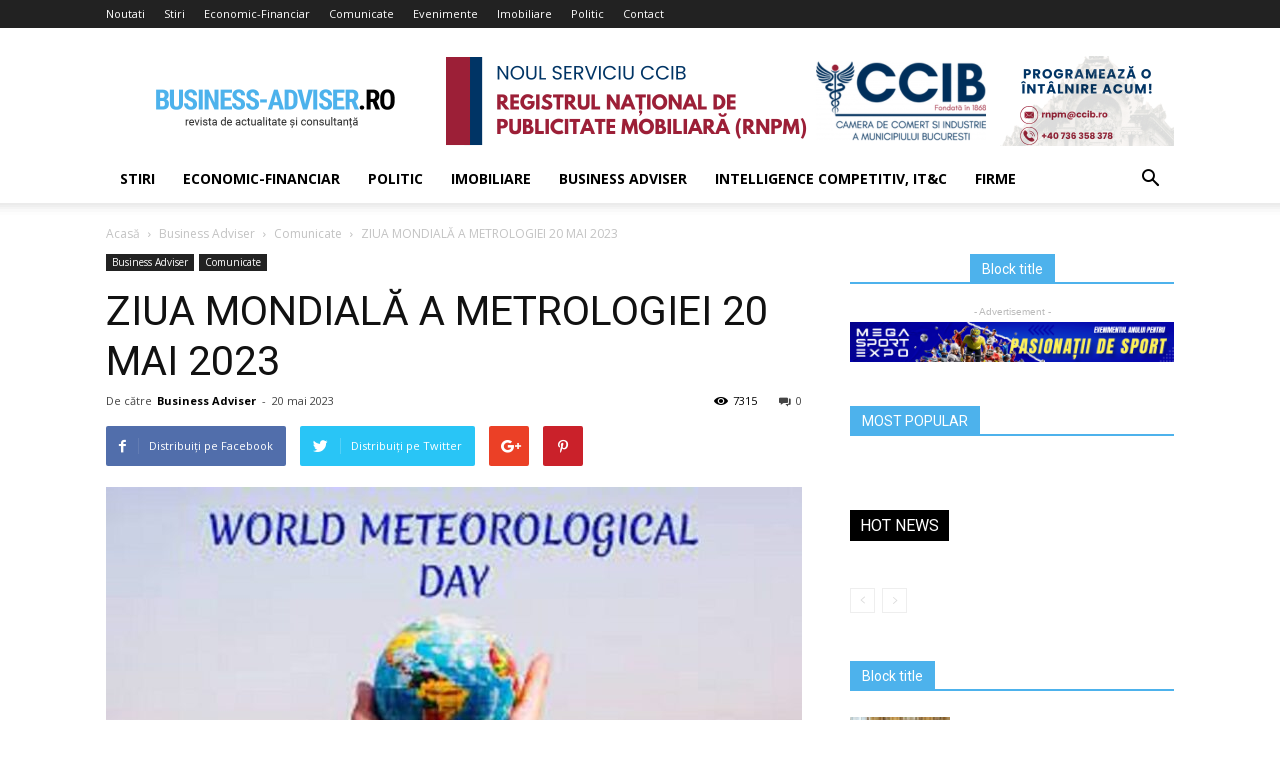

--- FILE ---
content_type: text/html; charset=UTF-8
request_url: https://www.business-adviser.ro/ziua-mondiala-a-metrologiei-20-mai-2023/
body_size: 15616
content:
<!doctype html >
<!--[if IE 8]>    <html class="ie8" lang="en"> <![endif]-->
<!--[if IE 9]>    <html class="ie9" lang="en"> <![endif]-->
<!--[if gt IE 8]><!--> <html lang="ro-RO"> <!--<![endif]-->
<head>
    <title>ZIUA MONDIALĂ A METROLOGIEI  20 MAI 2023 | Business-Adviser.ro</title>
    <meta charset="UTF-8" />
    <meta name="viewport" content="width=device-width, initial-scale=1.0">
    <link rel="pingback" href="https://www.business-adviser.ro/xmlrpc.php" />
    <meta property="og:image" content="https://www.business-adviser.ro/wp-content/uploads/2023/05/zm1.jpg" /><link rel='dns-prefetch' href='//fonts.googleapis.com' />
<link rel='dns-prefetch' href='//s.w.org' />
<link rel="alternate" type="application/rss+xml" title="Business-Adviser.ro &raquo; Flux" href="https://www.business-adviser.ro/feed/" />
<link rel="alternate" type="application/rss+xml" title="Business-Adviser.ro &raquo; Flux comentarii" href="https://www.business-adviser.ro/comments/feed/" />
<link rel="alternate" type="application/rss+xml" title="Flux comentarii Business-Adviser.ro &raquo; ZIUA MONDIALĂ A METROLOGIEI  20 MAI 2023" href="https://www.business-adviser.ro/ziua-mondiala-a-metrologiei-20-mai-2023/feed/" />
		<script type="text/javascript">
			window._wpemojiSettings = {"baseUrl":"https:\/\/s.w.org\/images\/core\/emoji\/11\/72x72\/","ext":".png","svgUrl":"https:\/\/s.w.org\/images\/core\/emoji\/11\/svg\/","svgExt":".svg","source":{"concatemoji":"https:\/\/www.business-adviser.ro\/wp-includes\/js\/wp-emoji-release.min.js?ver=4.9.19"}};
			!function(e,a,t){var n,r,o,i=a.createElement("canvas"),p=i.getContext&&i.getContext("2d");function s(e,t){var a=String.fromCharCode;p.clearRect(0,0,i.width,i.height),p.fillText(a.apply(this,e),0,0);e=i.toDataURL();return p.clearRect(0,0,i.width,i.height),p.fillText(a.apply(this,t),0,0),e===i.toDataURL()}function c(e){var t=a.createElement("script");t.src=e,t.defer=t.type="text/javascript",a.getElementsByTagName("head")[0].appendChild(t)}for(o=Array("flag","emoji"),t.supports={everything:!0,everythingExceptFlag:!0},r=0;r<o.length;r++)t.supports[o[r]]=function(e){if(!p||!p.fillText)return!1;switch(p.textBaseline="top",p.font="600 32px Arial",e){case"flag":return s([55356,56826,55356,56819],[55356,56826,8203,55356,56819])?!1:!s([55356,57332,56128,56423,56128,56418,56128,56421,56128,56430,56128,56423,56128,56447],[55356,57332,8203,56128,56423,8203,56128,56418,8203,56128,56421,8203,56128,56430,8203,56128,56423,8203,56128,56447]);case"emoji":return!s([55358,56760,9792,65039],[55358,56760,8203,9792,65039])}return!1}(o[r]),t.supports.everything=t.supports.everything&&t.supports[o[r]],"flag"!==o[r]&&(t.supports.everythingExceptFlag=t.supports.everythingExceptFlag&&t.supports[o[r]]);t.supports.everythingExceptFlag=t.supports.everythingExceptFlag&&!t.supports.flag,t.DOMReady=!1,t.readyCallback=function(){t.DOMReady=!0},t.supports.everything||(n=function(){t.readyCallback()},a.addEventListener?(a.addEventListener("DOMContentLoaded",n,!1),e.addEventListener("load",n,!1)):(e.attachEvent("onload",n),a.attachEvent("onreadystatechange",function(){"complete"===a.readyState&&t.readyCallback()})),(n=t.source||{}).concatemoji?c(n.concatemoji):n.wpemoji&&n.twemoji&&(c(n.twemoji),c(n.wpemoji)))}(window,document,window._wpemojiSettings);
		</script>
		<style type="text/css">
img.wp-smiley,
img.emoji {
	display: inline !important;
	border: none !important;
	box-shadow: none !important;
	height: 1em !important;
	width: 1em !important;
	margin: 0 .07em !important;
	vertical-align: -0.1em !important;
	background: none !important;
	padding: 0 !important;
}
</style>
<link rel='stylesheet' id='contact-form-7-css'  href='https://www.business-adviser.ro/wp-content/plugins/contact-form-7/includes/css/styles.css?ver=5.0.2' type='text/css' media='all' />
<link rel='stylesheet' id='gdpr-css'  href='https://www.business-adviser.ro/wp-content/plugins/gdpr/assets/css/gdpr-public.css?ver=2.1.0' type='text/css' media='all' />
<link rel='stylesheet' id='rs-plugin-settings-css'  href='https://www.business-adviser.ro/wp-content/plugins/revslider/public/assets/css/settings.css?ver=5.2.5.1' type='text/css' media='all' />
<style id='rs-plugin-settings-inline-css' type='text/css'>
#rs-demo-id {}
</style>
<link rel='stylesheet' id='google-fonts-style-css'  href='https://fonts.googleapis.com/css?family=Open+Sans%3A300italic%2C400%2C400italic%2C600%2C600italic%2C700%7CRoboto%3A300%2C400%2C400italic%2C500%2C500italic%2C700%2C900&#038;ver=8.1.1' type='text/css' media='all' />
<link rel='stylesheet' id='js_composer_front-css'  href='https://www.business-adviser.ro/wp-content/plugins/js_composer/assets/css/js_composer.min.css?ver=5.1' type='text/css' media='all' />
<link rel='stylesheet' id='td-theme-css'  href='https://www.business-adviser.ro/wp-content/themes/Newspaper/style.css?ver=8.1.1' type='text/css' media='all' />
<script type='text/javascript' src='https://www.business-adviser.ro/wp-includes/js/jquery/jquery.js?ver=1.12.4'></script>
<script type='text/javascript' src='https://www.business-adviser.ro/wp-includes/js/jquery/jquery-migrate.min.js?ver=1.4.1'></script>
<script type='text/javascript'>
/* <![CDATA[ */
var GDPR = {"ajaxurl":"https:\/\/www.business-adviser.ro\/wp-admin\/admin-ajax.php","logouturl":"","i18n":{"aborting":"Anulez","logging_out":"You are being logged out.","continue":"Continu\u0103","cancel":"Anuleaz\u0103","ok":"OK","close_account":"\u00ce\u021bi \u00eenchizi contul?","close_account_warning":"Contul t\u0103u va fi \u00eenchis \u0219i toate datele vor fi \u0219terse definitiv \u0219i nu pot fi recuperate. Sigur?","are_you_sure":"Sigur?","policy_disagree":"Dac\u0103 nu e\u0219ti de acord, nu vei mai avea acces la situl nostru \u0219i vei fi dezautentificat."},"is_user_logged_in":"","refresh":"1"};
/* ]]> */
</script>
<script type='text/javascript' src='https://www.business-adviser.ro/wp-content/plugins/gdpr/assets/js/gdpr-public.js?ver=2.1.0'></script>
<script type='text/javascript' src='https://www.business-adviser.ro/wp-content/plugins/revslider/public/assets/js/jquery.themepunch.tools.min.js?ver=5.2.5.1'></script>
<script type='text/javascript' src='https://www.business-adviser.ro/wp-content/plugins/revslider/public/assets/js/jquery.themepunch.revolution.min.js?ver=5.2.5.1'></script>
<link rel='https://api.w.org/' href='https://www.business-adviser.ro/wp-json/' />
<link rel="EditURI" type="application/rsd+xml" title="RSD" href="https://www.business-adviser.ro/xmlrpc.php?rsd" />
<link rel="wlwmanifest" type="application/wlwmanifest+xml" href="https://www.business-adviser.ro/wp-includes/wlwmanifest.xml" /> 
<link rel='prev' title='Bookfest Junior, agenda micilor cititori la Bookfest 2023' href='https://www.business-adviser.ro/bookfest-junior-agenda-micilor-cititori-la-bookfest-2023/' />
<link rel='next' title='OTP Leasing România lansează Platforma Autovehicule Rulate Verificate' href='https://www.business-adviser.ro/otp-leasing-romania-lanseaza-platforma-autovehicule-rulate-verificate/' />
<link rel="canonical" href="https://www.business-adviser.ro/ziua-mondiala-a-metrologiei-20-mai-2023/" />
<link rel='shortlink' href='https://www.business-adviser.ro/?p=83266' />
<link rel="alternate" type="application/json+oembed" href="https://www.business-adviser.ro/wp-json/oembed/1.0/embed?url=https%3A%2F%2Fwww.business-adviser.ro%2Fziua-mondiala-a-metrologiei-20-mai-2023%2F" />
<link rel="alternate" type="text/xml+oembed" href="https://www.business-adviser.ro/wp-json/oembed/1.0/embed?url=https%3A%2F%2Fwww.business-adviser.ro%2Fziua-mondiala-a-metrologiei-20-mai-2023%2F&#038;format=xml" />
<!--[if lt IE 9]><script src="https://html5shim.googlecode.com/svn/trunk/html5.js"></script><![endif]-->
    <meta name="generator" content="Powered by Visual Composer - drag and drop page builder for WordPress."/>
<!--[if lte IE 9]><link rel="stylesheet" type="text/css" href="https://www.business-adviser.ro/wp-content/plugins/js_composer/assets/css/vc_lte_ie9.min.css" media="screen"><![endif]--><meta name="generator" content="Powered by Slider Revolution 5.2.5.1 - responsive, Mobile-Friendly Slider Plugin for WordPress with comfortable drag and drop interface." />

<!-- JS generated by theme -->

<script>
    
    

	    var tdBlocksArray = []; //here we store all the items for the current page

	    //td_block class - each ajax block uses a object of this class for requests
	    function tdBlock() {
		    this.id = '';
		    this.block_type = 1; //block type id (1-234 etc)
		    this.atts = '';
		    this.td_column_number = '';
		    this.td_current_page = 1; //
		    this.post_count = 0; //from wp
		    this.found_posts = 0; //from wp
		    this.max_num_pages = 0; //from wp
		    this.td_filter_value = ''; //current live filter value
		    this.is_ajax_running = false;
		    this.td_user_action = ''; // load more or infinite loader (used by the animation)
		    this.header_color = '';
		    this.ajax_pagination_infinite_stop = ''; //show load more at page x
	    }


        // td_js_generator - mini detector
        (function(){
            var htmlTag = document.getElementsByTagName("html")[0];

            if ( navigator.userAgent.indexOf("MSIE 10.0") > -1 ) {
                htmlTag.className += ' ie10';
            }

            if ( !!navigator.userAgent.match(/Trident.*rv\:11\./) ) {
                htmlTag.className += ' ie11';
            }

            if ( /(iPad|iPhone|iPod)/g.test(navigator.userAgent) ) {
                htmlTag.className += ' td-md-is-ios';
            }

            var user_agent = navigator.userAgent.toLowerCase();
            if ( user_agent.indexOf("android") > -1 ) {
                htmlTag.className += ' td-md-is-android';
            }

            if ( -1 !== navigator.userAgent.indexOf('Mac OS X')  ) {
                htmlTag.className += ' td-md-is-os-x';
            }

            if ( /chrom(e|ium)/.test(navigator.userAgent.toLowerCase()) ) {
               htmlTag.className += ' td-md-is-chrome';
            }

            if ( -1 !== navigator.userAgent.indexOf('Firefox') ) {
                htmlTag.className += ' td-md-is-firefox';
            }

            if ( -1 !== navigator.userAgent.indexOf('Safari') && -1 === navigator.userAgent.indexOf('Chrome') ) {
                htmlTag.className += ' td-md-is-safari';
            }

            if( -1 !== navigator.userAgent.indexOf('IEMobile') ){
                htmlTag.className += ' td-md-is-iemobile';
            }

        })();




        var tdLocalCache = {};

        ( function () {
            "use strict";

            tdLocalCache = {
                data: {},
                remove: function (resource_id) {
                    delete tdLocalCache.data[resource_id];
                },
                exist: function (resource_id) {
                    return tdLocalCache.data.hasOwnProperty(resource_id) && tdLocalCache.data[resource_id] !== null;
                },
                get: function (resource_id) {
                    return tdLocalCache.data[resource_id];
                },
                set: function (resource_id, cachedData) {
                    tdLocalCache.remove(resource_id);
                    tdLocalCache.data[resource_id] = cachedData;
                }
            };
        })();

    
    
var td_viewport_interval_list=[{"limitBottom":767,"sidebarWidth":228},{"limitBottom":1018,"sidebarWidth":300},{"limitBottom":1140,"sidebarWidth":324}];
var td_animation_stack_effect="type0";
var tds_animation_stack=true;
var td_animation_stack_specific_selectors=".entry-thumb, img";
var td_animation_stack_general_selectors=".td-animation-stack img, .td-animation-stack .entry-thumb, .post img";
var td_ajax_url="https:\/\/www.business-adviser.ro\/wp-admin\/admin-ajax.php?td_theme_name=Newspaper&v=8.1.1";
var td_get_template_directory_uri="https:\/\/www.business-adviser.ro\/wp-content\/themes\/Newspaper";
var tds_snap_menu="";
var tds_logo_on_sticky="";
var tds_header_style="";
var td_please_wait="V\u0103 rug\u0103m a\u0219tepta\u021bi...";
var td_email_user_pass_incorrect="Nume de utilizator sau parola incorect\u0103!";
var td_email_user_incorrect="Email sau nume de utilizator incorect!";
var td_email_incorrect="Email incorect!";
var tds_more_articles_on_post_enable="";
var tds_more_articles_on_post_time_to_wait="";
var tds_more_articles_on_post_pages_distance_from_top=0;
var tds_theme_color_site_wide="#4db2ec";
var tds_smart_sidebar="";
var tdThemeName="Newspaper";
var td_magnific_popup_translation_tPrev="\u00cenainte (Tasta direc\u021bionare st\u00e2nga)";
var td_magnific_popup_translation_tNext="\u00cenapoi (Tasta direc\u021bionare dreapta)";
var td_magnific_popup_translation_tCounter="%curr% din %total%";
var td_magnific_popup_translation_ajax_tError="Con\u021binutul de la %url% nu poate fi \u00eenc\u0103rcat.";
var td_magnific_popup_translation_image_tError="Imaginea #%curr% nu poate fi \u00eenc\u0103rcat\u0103.";
var td_ad_background_click_link="";
var td_ad_background_click_target="";
</script>

<script type="application/ld+json">
                        {
                            "@context": "http://schema.org",
                            "@type": "BreadcrumbList",
                            "itemListElement": [{
                            "@type": "ListItem",
                            "position": 1,
                                "item": {
                                "@type": "WebSite",
                                "@id": "https://www.business-adviser.ro/",
                                "name": "Acasă"                                               
                            }
                        },{
                            "@type": "ListItem",
                            "position": 2,
                                "item": {
                                "@type": "WebPage",
                                "@id": "https://www.business-adviser.ro/category/articole-revista/",
                                "name": "Business Adviser"
                            }
                        },{
                            "@type": "ListItem",
                            "position": 3,
                                "item": {
                                "@type": "WebPage",
                                "@id": "https://www.business-adviser.ro/category/articole-revista/comunicate/",
                                "name": "Comunicate"                                
                            }
                        },{
                            "@type": "ListItem",
                            "position": 4,
                                "item": {
                                "@type": "WebPage",
                                "@id": "https://www.business-adviser.ro/ziua-mondiala-a-metrologiei-20-mai-2023/",
                                "name": "ZIUA MONDIALĂ A METROLOGIEI  20 MAI 2023"                                
                            }
                        }    ]
                        }
                       </script><noscript><style type="text/css"> .wpb_animate_when_almost_visible { opacity: 1; }</style></noscript></head>

<body class="post-template-default single single-post postid-83266 single-format-standard ziua-mondiala-a-metrologiei-20-mai-2023 global-block-template-1 wpb-js-composer js-comp-ver-5.1 vc_responsive td-animation-stack-type0 td-full-layout" itemscope="itemscope" itemtype="https://schema.org/WebPage">

        <div class="td-scroll-up"><i class="td-icon-menu-up"></i></div>
    
    <div class="td-menu-background"></div>
<div id="td-mobile-nav">
    <div class="td-mobile-container">
        <!-- mobile menu top section -->
        <div class="td-menu-socials-wrap">
            <!-- socials -->
            <div class="td-menu-socials">
                            </div>
            <!-- close button -->
            <div class="td-mobile-close">
                <a href="#"><i class="td-icon-close-mobile"></i></a>
            </div>
        </div>

        <!-- login section -->
        
        <!-- menu section -->
        <div class="td-mobile-content">
            <div class="menu-meniu-side-container"><ul id="menu-meniu-side" class="td-mobile-main-menu"><li id="menu-item-69485" class="menu-item menu-item-type-taxonomy menu-item-object-category menu-item-first menu-item-69485"><a href="https://www.business-adviser.ro/category/stiri/">Stiri</a></li>
<li id="menu-item-69486" class="menu-item menu-item-type-taxonomy menu-item-object-category menu-item-69486"><a href="https://www.business-adviser.ro/category/economic/">Economic-Financiar</a></li>
<li id="menu-item-69487" class="menu-item menu-item-type-taxonomy menu-item-object-category menu-item-69487"><a href="https://www.business-adviser.ro/category/politic/">Politic</a></li>
<li id="menu-item-69488" class="menu-item menu-item-type-taxonomy menu-item-object-category menu-item-69488"><a href="https://www.business-adviser.ro/category/imobiliare/">Imobiliare</a></li>
<li id="menu-item-69489" class="menu-item menu-item-type-taxonomy menu-item-object-category current-post-ancestor menu-item-69489"><a href="https://www.business-adviser.ro/category/articole-revista/">Business Adviser</a></li>
<li id="menu-item-69490" class="menu-item menu-item-type-taxonomy menu-item-object-category menu-item-69490"><a href="https://www.business-adviser.ro/category/economic/intelligence-competitiv/">Intelligence competitiv, IT&amp;C</a></li>
<li id="menu-item-69491" class="menu-item menu-item-type-taxonomy menu-item-object-category menu-item-69491"><a href="https://www.business-adviser.ro/category/economic/firme/">Firme</a></li>
</ul></div>        </div>
    </div>

    <!-- register/login section -->
    </div>    <div class="td-search-background"></div>
<div class="td-search-wrap-mob">
	<div class="td-drop-down-search" aria-labelledby="td-header-search-button">
		<form method="get" class="td-search-form" action="https://www.business-adviser.ro/">
			<!-- close button -->
			<div class="td-search-close">
				<a href="#"><i class="td-icon-close-mobile"></i></a>
			</div>
			<div role="search" class="td-search-input">
				<span>Căutați</span>
				<input id="td-header-search-mob" type="text" value="" name="s" autocomplete="off" />
			</div>
		</form>
		<div id="td-aj-search-mob"></div>
	</div>
</div>    
    
    <div id="td-outer-wrap" class="td-theme-wrap">
    
        <!--
Header style 1
-->
<div class="td-header-wrap td-header-style-1">

    <div class="td-header-top-menu-full td-container-wrap ">
        <div class="td-container td-header-row td-header-top-menu">
            
    <div class="top-bar-style-1">
        
<div class="td-header-sp-top-menu">


	<div class="menu-top-container"><ul id="menu-meniu" class="top-header-menu"><li id="menu-item-65237" class="menu-item menu-item-type-custom menu-item-object-custom menu-item-first td-menu-item td-normal-menu menu-item-65237"><a href="http://business-adviser.ro/">Noutati</a></li>
<li id="menu-item-65236" class="menu-item menu-item-type-taxonomy menu-item-object-category td-menu-item td-normal-menu menu-item-65236"><a href="https://www.business-adviser.ro/category/stiri/">Stiri</a></li>
<li id="menu-item-65238" class="menu-item menu-item-type-taxonomy menu-item-object-category td-menu-item td-normal-menu menu-item-65238"><a href="https://www.business-adviser.ro/category/economic/">Economic-Financiar</a></li>
<li id="menu-item-65577" class="menu-item menu-item-type-taxonomy menu-item-object-category current-post-ancestor current-menu-parent current-post-parent td-menu-item td-normal-menu menu-item-65577"><a href="https://www.business-adviser.ro/category/articole-revista/comunicate/">Comunicate</a></li>
<li id="menu-item-65578" class="menu-item menu-item-type-taxonomy menu-item-object-category td-menu-item td-normal-menu menu-item-65578"><a href="https://www.business-adviser.ro/category/articole-revista/evenimente/">Evenimente</a></li>
<li id="menu-item-65240" class="menu-item menu-item-type-taxonomy menu-item-object-category td-menu-item td-normal-menu menu-item-65240"><a href="https://www.business-adviser.ro/category/imobiliare/">Imobiliare</a></li>
<li id="menu-item-65239" class="menu-item menu-item-type-taxonomy menu-item-object-category td-menu-item td-normal-menu menu-item-65239"><a href="https://www.business-adviser.ro/category/politic/">Politic</a></li>
<li id="menu-item-65576" class="menu-item menu-item-type-post_type menu-item-object-page td-menu-item td-normal-menu menu-item-65576"><a href="https://www.business-adviser.ro/contact/">Contact</a></li>
</ul></div></div>
            </div>

<!-- LOGIN MODAL -->
        </div>
    </div>

    <div class="td-banner-wrap-full td-logo-wrap-full td-container-wrap ">
        <div class="td-container td-header-row td-header-header">
            <div class="td-header-sp-logo">
                        <a class="td-main-logo" href="https://www.business-adviser.ro/">
            <img class="td-retina-data" data-retina="https://www.business-adviser.ro/wp-content/uploads/2016/07/logo-header-retina.png" src="https://www.business-adviser.ro/wp-content/uploads/2016/07/logo-header-retina.png" alt=""/>
            <span class="td-visual-hidden">Business-Adviser.ro</span>
        </a>
                </div>
            <div class="td-header-sp-recs">
                <div class="td-header-rec-wrap">
    <div class="td-a-rec td-a-rec-id-header  td-rec-hide-on-tl td-rec-hide-on-tp td-rec-hide-on-p td_uid_1_697d560593e49_rand td_block_template_1"><div class="td-all-devices"><a target="_blank" href="https://ccib.ro/servicii/inscriere-registru-national-publicitate-mobiliara/"><img src="https://www.business-adviser.ro/wp-content/uploads/2026/01/728-px-x-90-px-–-Business-Point-Business-Adviser.png"/></a></div></div>
</div>            </div>
        </div>
    </div>

    <div class="td-header-menu-wrap-full td-container-wrap ">
        <div class="td-header-menu-wrap td-header-gradient">
            <div class="td-container td-header-row td-header-main-menu">
                <div id="td-header-menu" role="navigation">
    <div id="td-top-mobile-toggle"><a href="#"><i class="td-icon-font td-icon-mobile"></i></a></div>
    <div class="td-main-menu-logo td-logo-in-header">
                <a class="td-main-logo" href="https://www.business-adviser.ro/">
            <img class="td-retina-data" data-retina="https://www.business-adviser.ro/wp-content/uploads/2016/07/logo-header-retina.png" src="https://www.business-adviser.ro/wp-content/uploads/2016/07/logo-header-retina.png" alt=""/>
        </a>
        </div>
    <div class="menu-meniu-side-container"><ul id="menu-meniu-side-1" class="sf-menu"><li class="menu-item menu-item-type-taxonomy menu-item-object-category menu-item-first td-menu-item td-normal-menu menu-item-69485"><a href="https://www.business-adviser.ro/category/stiri/">Stiri</a></li>
<li class="menu-item menu-item-type-taxonomy menu-item-object-category td-menu-item td-normal-menu menu-item-69486"><a href="https://www.business-adviser.ro/category/economic/">Economic-Financiar</a></li>
<li class="menu-item menu-item-type-taxonomy menu-item-object-category td-menu-item td-normal-menu menu-item-69487"><a href="https://www.business-adviser.ro/category/politic/">Politic</a></li>
<li class="menu-item menu-item-type-taxonomy menu-item-object-category td-menu-item td-normal-menu menu-item-69488"><a href="https://www.business-adviser.ro/category/imobiliare/">Imobiliare</a></li>
<li class="menu-item menu-item-type-taxonomy menu-item-object-category current-post-ancestor td-menu-item td-normal-menu menu-item-69489"><a href="https://www.business-adviser.ro/category/articole-revista/">Business Adviser</a></li>
<li class="menu-item menu-item-type-taxonomy menu-item-object-category td-menu-item td-normal-menu menu-item-69490"><a href="https://www.business-adviser.ro/category/economic/intelligence-competitiv/">Intelligence competitiv, IT&amp;C</a></li>
<li class="menu-item menu-item-type-taxonomy menu-item-object-category td-menu-item td-normal-menu menu-item-69491"><a href="https://www.business-adviser.ro/category/economic/firme/">Firme</a></li>
</ul></div></div>


<div class="td-search-wrapper">
    <div id="td-top-search">
        <!-- Search -->
        <div class="header-search-wrap">
            <div class="dropdown header-search">
                <a id="td-header-search-button" href="#" role="button" class="dropdown-toggle " data-toggle="dropdown"><i class="td-icon-search"></i></a>
                <a id="td-header-search-button-mob" href="#" role="button" class="dropdown-toggle " data-toggle="dropdown"><i class="td-icon-search"></i></a>
            </div>
        </div>
    </div>
</div>

<div class="header-search-wrap">
	<div class="dropdown header-search">
		<div class="td-drop-down-search" aria-labelledby="td-header-search-button">
			<form method="get" class="td-search-form" action="https://www.business-adviser.ro/">
				<div role="search" class="td-head-form-search-wrap">
					<input id="td-header-search" type="text" value="" name="s" autocomplete="off" /><input class="wpb_button wpb_btn-inverse btn" type="submit" id="td-header-search-top" value="Căutați" />
				</div>
			</form>
			<div id="td-aj-search"></div>
		</div>
	</div>
</div>            </div>
        </div>
    </div>

</div><div class="td-main-content-wrap td-container-wrap">

    <div class="td-container td-post-template-default ">
        <div class="td-crumb-container"><div class="entry-crumbs"><span><a title="" class="entry-crumb" href="https://www.business-adviser.ro/">Acasă</a></span> <i class="td-icon-right td-bread-sep"></i> <span><a title="Vedeți toate articolele în Business Adviser" class="entry-crumb" href="https://www.business-adviser.ro/category/articole-revista/">Business Adviser</a></span> <i class="td-icon-right td-bread-sep"></i> <span><a title="Vedeți toate articolele în Comunicate" class="entry-crumb" href="https://www.business-adviser.ro/category/articole-revista/comunicate/">Comunicate</a></span> <i class="td-icon-right td-bread-sep td-bred-no-url-last"></i> <span class="td-bred-no-url-last">ZIUA MONDIALĂ A METROLOGIEI  20 MAI 2023</span></div></div>

        <div class="td-pb-row">
                                    <div class="td-pb-span8 td-main-content" role="main">
                            <div class="td-ss-main-content">
                                
    <article id="post-83266" class="post-83266 post type-post status-publish format-standard has-post-thumbnail hentry category-comunicate tag-ziua-mondiala-a-metrologiei-20-mai-2023" itemscope itemtype="https://schema.org/Article">
        <div class="td-post-header">

            <ul class="td-category"><li class="entry-category"><a  href="https://www.business-adviser.ro/category/articole-revista/">Business Adviser</a></li><li class="entry-category"><a  href="https://www.business-adviser.ro/category/articole-revista/comunicate/">Comunicate</a></li></ul>
            <header class="td-post-title">
                <h1 class="entry-title">ZIUA MONDIALĂ A METROLOGIEI  20 MAI 2023</h1>

                

                <div class="td-module-meta-info">
                    <div class="td-post-author-name"><div class="td-author-by">De către</div> <a href="https://www.business-adviser.ro/author/businessadviser/">Business Adviser</a><div class="td-author-line"> - </div> </div>                    <span class="td-post-date"><time class="entry-date updated td-module-date" datetime="2023-05-20T11:41:33+00:00" >20 mai 2023</time></span>                    <div class="td-post-comments"><a href="https://www.business-adviser.ro/ziua-mondiala-a-metrologiei-20-mai-2023/#respond"><i class="td-icon-comments"></i>0</a></div>                    <div class="td-post-views"><i class="td-icon-views"></i><span class="td-nr-views-83266">7315</span></div>                </div>

            </header>

        </div>

        <div class="td-post-sharing td-post-sharing-top ">
				<div class="td-default-sharing">
		            <a class="td-social-sharing-buttons td-social-facebook" href="https://www.facebook.com/sharer.php?u=https%3A%2F%2Fwww.business-adviser.ro%2Fziua-mondiala-a-metrologiei-20-mai-2023%2F" onclick="window.open(this.href, 'mywin','left=50,top=50,width=600,height=350,toolbar=0'); return false;"><i class="td-icon-facebook"></i><div class="td-social-but-text">Distribuiți pe Facebook</div></a>
		            <a class="td-social-sharing-buttons td-social-twitter" href="https://twitter.com/intent/tweet?text=ZIUA+MONDIAL%C4%82+A+METROLOGIEI++20+MAI+2023&url=https%3A%2F%2Fwww.business-adviser.ro%2Fziua-mondiala-a-metrologiei-20-mai-2023%2F&via=Business-Adviser.ro"  ><i class="td-icon-twitter"></i><div class="td-social-but-text">Distribuiți pe Twitter</div></a>
		            <a class="td-social-sharing-buttons td-social-google" href="https://plus.google.com/share?url=https://www.business-adviser.ro/ziua-mondiala-a-metrologiei-20-mai-2023/" onclick="window.open(this.href, 'mywin','left=50,top=50,width=600,height=350,toolbar=0'); return false;"><i class="td-icon-googleplus"></i></a>
		            <a class="td-social-sharing-buttons td-social-pinterest" href="https://pinterest.com/pin/create/button/?url=https://www.business-adviser.ro/ziua-mondiala-a-metrologiei-20-mai-2023/&amp;media=https://www.business-adviser.ro/wp-content/uploads/2023/05/zm1.jpg&description=ZIUA+MONDIAL%C4%82+A+METROLOGIEI++20+MAI+2023" onclick="window.open(this.href, 'mywin','left=50,top=50,width=600,height=350,toolbar=0'); return false;"><i class="td-icon-pinterest"></i></a>
		            <a class="td-social-sharing-buttons td-social-whatsapp" href="whatsapp://send?text=ZIUA+MONDIAL%C4%82+A+METROLOGIEI++20+MAI+2023%20-%20https%3A%2F%2Fwww.business-adviser.ro%2Fziua-mondiala-a-metrologiei-20-mai-2023%2F" ><i class="td-icon-whatsapp"></i></a>
	            </div></div>

        <div class="td-post-content">

        <div class="td-post-featured-image"><a href="https://www.business-adviser.ro/wp-content/uploads/2023/05/zm1.jpg" data-caption=""><img width="696" height="386" class="entry-thumb td-modal-image" src="https://www.business-adviser.ro/wp-content/uploads/2023/05/zm1-696x386.jpg" srcset="https://www.business-adviser.ro/wp-content/uploads/2023/05/zm1-696x385.jpg 696w, https://www.business-adviser.ro/wp-content/uploads/2023/05/zm1-300x166.jpg 300w, https://www.business-adviser.ro/wp-content/uploads/2023/05/zm1-768x426.jpg 768w, https://www.business-adviser.ro/wp-content/uploads/2023/05/zm1-757x420.jpg 757w, https://www.business-adviser.ro/wp-content/uploads/2023/05/zm1.jpg 903w" sizes="(max-width: 696px) 100vw, 696px" alt="" title="zm1"/></a></div>
        <p>&nbsp;</p>
<p>În fiecare an, la 20 Mai, în peste 80 de ţări este sărbătorită Ziua Mondială a Metrologiei.</p>
<p>Prin hotărârea Conferinţei Generale de Măsuri şi Greutăţi s-a stabilit data acestei sărbători ca o expresie a recunoaşterii importanţei semnării la 20 Mai 1875, Convenţiei Metrului, primul tratat diplomatic internaţional.</p>
<p>În acest an, tema aleasă de cele două organizaţii mondiale, BIPM şi OIML, este:</p>
<p><strong>Măsurările susţin sistemul alimentar global</strong></p>
<p>Importanţa măsurărilor la producerea şi distribuţia alimentelor este mai actuală ca oricând, în condiţiile în care la sfârşitul anului 2022, populaţia globală a ajuns la 8 miliarde.</p>
<p>&nbsp;</p>
<p>În România, există, totuşi, unele autorităţi şi organizaţii care:</p>
<ul>
<li>nu vor să aibă o colaborare instituţională cu Organismul Naţional de Acreditare (RENAR);</li>
<li>încalcă sau nu respectă unele prevederi ale Regulamentului 765/2018 al Parlamentului şi Consiliului Uniunii Europene.</li>
</ul>
<p>&nbsp;</p>
<p>Cu toate acestea, RENAR are un număr suficient de specialişti  în domeniul măsurărilor şi  asigură respectarea cerinţelor standardelor din Jurnalul Oficial al Uniunii Europene, directivelor, regulamentelor, inclusiv pentru măsurările care susţin sistemul alimentar.</p>
<p>Această sărbătoare îmi oferă prilejul de a Vă transmite cele mai bune urări tuturor celor care activaţi în sfera măsurărilor efectuate în evaluarea conformităţii,</p>
<p>&nbsp;</p>
<p><strong>La Mulţi Ani!</strong></p>
<p><strong> </strong></p>
<p><strong><em>Prof. univ. dr. ing. Dr. h. c</em></strong></p>
<p><strong>Fănel IACOBESCU</strong></p>
<p><strong> </strong></p>
<p><strong>Preşedinte al Societăţii Române de Măsurări &#8211; SRM</strong></p>
<p><strong>Membru al Consiliului General al Confederaţiei Internaţionale a Măsurărilor &#8211; IMEKO</strong></p>
<p><strong>Preşedinte al Organismului Naţional de Acreditare &#8211; RENAR</strong></p>
<p><strong>Preşedinte Cluster Internaţional AGROFOOD &#8211; CIAF</strong></p>
<p>&nbsp;</p>
        </div>


        <footer>
                        
            <div class="td-post-source-tags">
                                <ul class="td-tags td-post-small-box clearfix"><li><span>ETICHETE</span></li><li><a href="https://www.business-adviser.ro/tag/ziua-mondiala-a-metrologiei-20-mai-2023/">ZIUA MONDIALĂ A METROLOGIEI 20 MAI 2023</a></li></ul>            </div>

            <div class="td-post-sharing td-post-sharing-bottom td-with-like"><span class="td-post-share-title">DISTRIBUIȚI</span>
            <div class="td-default-sharing">
	            <a class="td-social-sharing-buttons td-social-facebook" href="https://www.facebook.com/sharer.php?u=https%3A%2F%2Fwww.business-adviser.ro%2Fziua-mondiala-a-metrologiei-20-mai-2023%2F" onclick="window.open(this.href, 'mywin','left=50,top=50,width=600,height=350,toolbar=0'); return false;"><i class="td-icon-facebook"></i><div class="td-social-but-text">Facebook</div></a>
	            <a class="td-social-sharing-buttons td-social-twitter" href="https://twitter.com/intent/tweet?text=ZIUA+MONDIAL%C4%82+A+METROLOGIEI++20+MAI+2023&url=https%3A%2F%2Fwww.business-adviser.ro%2Fziua-mondiala-a-metrologiei-20-mai-2023%2F&via=Business-Adviser.ro"><i class="td-icon-twitter"></i><div class="td-social-but-text">Twitter</div></a>
	            <a class="td-social-sharing-buttons td-social-google" href="https://plus.google.com/share?url=https://www.business-adviser.ro/ziua-mondiala-a-metrologiei-20-mai-2023/" onclick="window.open(this.href, 'mywin','left=50,top=50,width=600,height=350,toolbar=0'); return false;"><i class="td-icon-googleplus"></i></a>
	            <a class="td-social-sharing-buttons td-social-pinterest" href="https://pinterest.com/pin/create/button/?url=https://www.business-adviser.ro/ziua-mondiala-a-metrologiei-20-mai-2023/&amp;media=https://www.business-adviser.ro/wp-content/uploads/2023/05/zm1.jpg&description=ZIUA+MONDIAL%C4%82+A+METROLOGIEI++20+MAI+2023" onclick="window.open(this.href, 'mywin','left=50,top=50,width=600,height=350,toolbar=0'); return false;"><i class="td-icon-pinterest"></i></a>
	            <a class="td-social-sharing-buttons td-social-whatsapp" href="whatsapp://send?text=ZIUA+MONDIAL%C4%82+A+METROLOGIEI++20+MAI+2023%20-%20https%3A%2F%2Fwww.business-adviser.ro%2Fziua-mondiala-a-metrologiei-20-mai-2023%2F" ><i class="td-icon-whatsapp"></i></a>
            </div><div class="td-classic-sharing"><ul><li class="td-classic-facebook"><iframe frameBorder="0" src="https://www.facebook.com/plugins/like.php?href=https://www.business-adviser.ro/ziua-mondiala-a-metrologiei-20-mai-2023/&amp;layout=button_count&amp;show_faces=false&amp;width=105&amp;action=like&amp;colorscheme=light&amp;height=21" style="border:none; overflow:hidden; width:105px; height:21px; background-color:transparent;"></iframe></li><li class="td-classic-twitter"><a href="https://twitter.com/share" class="twitter-share-button" data-url="https://www.business-adviser.ro/ziua-mondiala-a-metrologiei-20-mai-2023/" data-text="ZIUA MONDIALĂ A METROLOGIEI  20 MAI 2023" data-via="" data-lang="en">tweet</a> <script>!function(d,s,id){var js,fjs=d.getElementsByTagName(s)[0];if(!d.getElementById(id)){js=d.createElement(s);js.id=id;js.src="//platform.twitter.com/widgets.js";fjs.parentNode.insertBefore(js,fjs);}}(document,"script","twitter-wjs");</script></li></ul></div></div>            <div class="td-block-row td-post-next-prev"><div class="td-block-span6 td-post-prev-post"><div class="td-post-next-prev-content"><span>Articolul precedent</span><a href="https://www.business-adviser.ro/bookfest-junior-agenda-micilor-cititori-la-bookfest-2023/">Bookfest Junior, agenda micilor cititori la Bookfest 2023</a></div></div><div class="td-next-prev-separator"></div><div class="td-block-span6 td-post-next-post"><div class="td-post-next-prev-content"><span>Articolul următor</span><a href="https://www.business-adviser.ro/otp-leasing-romania-lanseaza-platforma-autovehicule-rulate-verificate/">OTP Leasing România lansează Platforma Autovehicule Rulate Verificate</a></div></div></div>            <div class="author-box-wrap"><a href="https://www.business-adviser.ro/author/businessadviser/"><img alt='' src='https://secure.gravatar.com/avatar/b1a3731a1b91435081edfa7bd3fe5b5a?s=96&#038;d=mm&#038;r=g' srcset='https://secure.gravatar.com/avatar/b1a3731a1b91435081edfa7bd3fe5b5a?s=192&#038;d=mm&#038;r=g 2x' class='avatar avatar-96 photo' height='96' width='96' /></a><div class="desc"><div class="td-author-name vcard author"><span class="fn"><a href="https://www.business-adviser.ro/author/businessadviser/">Business Adviser</a></span></div><div class="td-author-description"></div><div class="td-author-social"></div><div class="clearfix"></div></div></div>	        <span style="display: none;" itemprop="author" itemscope itemtype="https://schema.org/Person"><meta itemprop="name" content="Business Adviser"></span><meta itemprop="datePublished" content="2023-05-20T11:41:33+00:00"><meta itemprop="dateModified" content="2023-05-20T11:43:29+00:00"><meta itemscope itemprop="mainEntityOfPage" itemType="https://schema.org/WebPage" itemid="https://www.business-adviser.ro/ziua-mondiala-a-metrologiei-20-mai-2023/"/><span style="display: none;" itemprop="publisher" itemscope itemtype="https://schema.org/Organization"><span style="display: none;" itemprop="logo" itemscope itemtype="https://schema.org/ImageObject"><meta itemprop="url" content="https://www.business-adviser.ro/wp-content/uploads/2016/07/logo-header-retina.png"></span><meta itemprop="name" content="Business-Adviser.ro"></span><meta itemprop="headline " content="ZIUA MONDIALĂ A METROLOGIEI  20 MAI 2023"><span style="display: none;" itemprop="image" itemscope itemtype="https://schema.org/ImageObject"><meta itemprop="url" content="https://www.business-adviser.ro/wp-content/uploads/2023/05/zm1.jpg"><meta itemprop="width" content="903"><meta itemprop="height" content="501"></span>        </footer>

    </article> <!-- /.post -->

    <div class="td_block_wrap td_block_related_posts td_uid_3_697d5605a25a2_rand td_with_ajax_pagination td-pb-border-top td_block_template_1"  data-td-block-uid="td_uid_3_697d5605a25a2" ><script>var block_td_uid_3_697d5605a25a2 = new tdBlock();
block_td_uid_3_697d5605a25a2.id = "td_uid_3_697d5605a25a2";
block_td_uid_3_697d5605a25a2.atts = '{"limit":3,"sort":"","post_ids":"","tag_slug":"","autors_id":"","installed_post_types":"","category_id":"","category_ids":"","custom_title":"","custom_url":"","show_child_cat":"","sub_cat_ajax":"","ajax_pagination":"next_prev","header_color":"","header_text_color":"","ajax_pagination_infinite_stop":"","td_column_number":3,"td_ajax_preloading":"","td_ajax_filter_type":"td_custom_related","td_ajax_filter_ids":"","td_filter_default_txt":"Toate","color_preset":"","border_top":"","class":"td_uid_3_697d5605a25a2_rand","el_class":"","offset":"","css":"","tdc_css":"","tdc_css_class":"td_uid_3_697d5605a25a2_rand","tdc_css_class_style":"td_uid_3_697d5605a25a2_rand_style","live_filter":"cur_post_same_categories","live_filter_cur_post_id":83266,"live_filter_cur_post_author":"2","block_template_id":""}';
block_td_uid_3_697d5605a25a2.td_column_number = "3";
block_td_uid_3_697d5605a25a2.block_type = "td_block_related_posts";
block_td_uid_3_697d5605a25a2.post_count = "3";
block_td_uid_3_697d5605a25a2.found_posts = "3541";
block_td_uid_3_697d5605a25a2.header_color = "";
block_td_uid_3_697d5605a25a2.ajax_pagination_infinite_stop = "";
block_td_uid_3_697d5605a25a2.max_num_pages = "1181";
tdBlocksArray.push(block_td_uid_3_697d5605a25a2);
</script><h4 class="td-related-title td-block-title"><a id="td_uid_4_697d5605c3140" class="td-related-left td-cur-simple-item" data-td_filter_value="" data-td_block_id="td_uid_3_697d5605a25a2" href="#">ARTICOLE SIMILARE</a><a id="td_uid_5_697d5605c31b0" class="td-related-right" data-td_filter_value="td_related_more_from_author" data-td_block_id="td_uid_3_697d5605a25a2" href="#">DE LA ACELAȘI AUTOR</a></h4><div id=td_uid_3_697d5605a25a2 class="td_block_inner">

	<div class="td-related-row">

	<div class="td-related-span4">

        <div class="td_module_related_posts td-animation-stack td_mod_related_posts">
            <div class="td-module-image">
                <div class="td-module-thumb"><a href="https://www.business-adviser.ro/business-breakfast-la-palatul-ccib-dedicat-schimbarilor-fiscale-din-2026/" rel="bookmark" title="Business Breakfast la Palatul CCIB, dedicat schimbărilor fiscale din 2026"><img width="218" height="150" class="entry-thumb" src="https://www.business-adviser.ro/wp-content/uploads/2026/01/WhatsApp-Image-2026-01-29-at-21.30.16-218x150.jpeg" srcset="https://www.business-adviser.ro/wp-content/uploads/2026/01/WhatsApp-Image-2026-01-29-at-21.30.16-218x150.jpeg 218w, https://www.business-adviser.ro/wp-content/uploads/2026/01/WhatsApp-Image-2026-01-29-at-21.30.16-100x70.jpeg 100w" sizes="(max-width: 218px) 100vw, 218px" alt="" title="Business Breakfast la Palatul CCIB, dedicat schimbărilor fiscale din 2026"/></a></div>                            </div>
            <div class="item-details">
                <h3 class="entry-title td-module-title"><a href="https://www.business-adviser.ro/business-breakfast-la-palatul-ccib-dedicat-schimbarilor-fiscale-din-2026/" rel="bookmark" title="Business Breakfast la Palatul CCIB, dedicat schimbărilor fiscale din 2026">Business Breakfast la Palatul CCIB, dedicat schimbărilor fiscale din 2026</a></h3>            </div>
        </div>
        
	</div> <!-- ./td-related-span4 -->

	<div class="td-related-span4">

        <div class="td_module_related_posts td-animation-stack td_mod_related_posts">
            <div class="td-module-image">
                <div class="td-module-thumb"><a href="https://www.business-adviser.ro/business-breakfast-la-palatul-ccib/" rel="bookmark" title="Business Breakfast la Palatul CCIB"><img width="218" height="150" class="entry-thumb" src="https://www.business-adviser.ro/wp-content/uploads/2026/01/unnamed-218x150.png" srcset="https://www.business-adviser.ro/wp-content/uploads/2026/01/unnamed-218x150.png 218w, https://www.business-adviser.ro/wp-content/uploads/2026/01/unnamed-100x70.png 100w" sizes="(max-width: 218px) 100vw, 218px" alt="" title="Business Breakfast la Palatul CCIB"/></a></div>                            </div>
            <div class="item-details">
                <h3 class="entry-title td-module-title"><a href="https://www.business-adviser.ro/business-breakfast-la-palatul-ccib/" rel="bookmark" title="Business Breakfast la Palatul CCIB">Business Breakfast la Palatul CCIB</a></h3>            </div>
        </div>
        
	</div> <!-- ./td-related-span4 -->

	<div class="td-related-span4">

        <div class="td_module_related_posts td-animation-stack td_mod_related_posts">
            <div class="td-module-image">
                <div class="td-module-thumb"><a href="https://www.business-adviser.ro/vizita-excelentei-sale-ilyas-mehmood-nizami-la-camera-de-comert-si-industrie-a-municipiului-bucuresti/" rel="bookmark" title="Vizita Excelenței Sale Ilyas Mehmood Nizami la Camera de Comerț și Industrie a Municipiului București"><img width="218" height="150" class="entry-thumb" src="https://www.business-adviser.ro/wp-content/uploads/2026/01/Foto-2-218x150.jpeg" srcset="https://www.business-adviser.ro/wp-content/uploads/2026/01/Foto-2-218x150.jpeg 218w, https://www.business-adviser.ro/wp-content/uploads/2026/01/Foto-2-100x70.jpeg 100w" sizes="(max-width: 218px) 100vw, 218px" alt="" title="Vizita Excelenței Sale Ilyas Mehmood Nizami la Camera de Comerț și Industrie a Municipiului București"/></a></div>                            </div>
            <div class="item-details">
                <h3 class="entry-title td-module-title"><a href="https://www.business-adviser.ro/vizita-excelentei-sale-ilyas-mehmood-nizami-la-camera-de-comert-si-industrie-a-municipiului-bucuresti/" rel="bookmark" title="Vizita Excelenței Sale Ilyas Mehmood Nizami la Camera de Comerț și Industrie a Municipiului București">Vizita Excelenței Sale Ilyas Mehmood Nizami la Camera de Comerț și Industrie a Municipiului București</a></h3>            </div>
        </div>
        
	</div> <!-- ./td-related-span4 --></div><!--./row-fluid--></div><div class="td-next-prev-wrap"><a href="#" class="td-ajax-prev-page ajax-page-disabled" id="prev-page-td_uid_3_697d5605a25a2" data-td_block_id="td_uid_3_697d5605a25a2"><i class="td-icon-font td-icon-menu-left"></i></a><a href="#"  class="td-ajax-next-page" id="next-page-td_uid_3_697d5605a25a2" data-td_block_id="td_uid_3_697d5605a25a2"><i class="td-icon-font td-icon-menu-right"></i></a></div></div> <!-- ./block -->
	<div class="comments" id="comments">
        	<div id="respond" class="comment-respond">
		<h3 id="reply-title" class="comment-reply-title">LĂSAȚI UN MESAJ <small><a rel="nofollow" id="cancel-comment-reply-link" href="/ziua-mondiala-a-metrologiei-20-mai-2023/#respond" style="display:none;">Renunțați la răspuns</a></small></h3>			<form action="https://www.business-adviser.ro/wp-comments-post.php" method="post" id="commentform" class="comment-form" novalidate>
				<div class="clearfix"></div>
				<div class="comment-form-input-wrap td-form-comment">
					<textarea placeholder="Comentariu:" id="comment" name="comment" cols="45" rows="8" aria-required="true"></textarea>
					<div class="td-warning-comment">Please enter your comment!</div>
				</div>
		        <div class="comment-form-input-wrap td-form-author">
			            <input class="" id="author" name="author" placeholder="Nume:*" type="text" value="" size="30"  aria-required='true' />
			            <div class="td-warning-author">Please enter your name here</div>
			         </div>
<div class="comment-form-input-wrap td-form-email">
			            <input class="" id="email" name="email" placeholder="Email:*" type="text" value="" size="30"  aria-required='true' />
			            <div class="td-warning-email-error">You have entered an incorrect email address!</div>
			            <div class="td-warning-email">Please enter your email address here</div>
			         </div>
<div class="comment-form-input-wrap td-form-url">
			            <input class="" id="url" name="url" placeholder="Website:" type="text" value="" size="30" />
                     </div>
<p class="form-submit"><input name="submit" type="submit" id="submit" class="submit" value="Trimiteți comentariu" /> <input type='hidden' name='comment_post_ID' value='83266' id='comment_post_ID' />
<input type='hidden' name='comment_parent' id='comment_parent' value='0' />
</p>			</form>
			</div><!-- #respond -->
	    </div> <!-- /.content -->
                            </div>
                        </div>
                        <div class="td-pb-span4 td-main-sidebar" role="complementary">
                            <div class="td-ss-main-sidebar">
                                <div class="td-a-rec td-a-rec-id-custom_ad_3  td-rec-hide-on-tl td-rec-hide-on-tp td-rec-hide-on-p td_uid_6_697d5605caf03_rand td_block_template_1"><div class="td-block-title-wrap"><h4 class="block-title"><span class="td-pulldown-size">Block title</span></h4></div><span class="td-adspot-title">- Advertisement -</span><div class="td-all-devices"><a target="_blank" href="https://www.sportexpo.ro/ro/"><img src="https://www.business-adviser.ro/wp-content/uploads/2025/02/728X90-3.jpg"/></a></div></div><div class="td_block_wrap td_block_7 td_block_widget td_uid_7_697d5605cb2c7_rand td_with_ajax_pagination td-pb-border-top td_block_template_1 tdc-no-posts td-column-1 td_block_padding"  data-td-block-uid="td_uid_7_697d5605cb2c7" ><script>var block_td_uid_7_697d5605cb2c7 = new tdBlock();
block_td_uid_7_697d5605cb2c7.id = "td_uid_7_697d5605cb2c7";
block_td_uid_7_697d5605cb2c7.atts = '{"limit":"4","sort":"popular7","post_ids":"","tag_slug":"","autors_id":"","installed_post_types":"","category_id":"","category_ids":"","custom_title":"MOST POPULAR","custom_url":"","show_child_cat":"","sub_cat_ajax":"","ajax_pagination":"load_more","header_color":"#","header_text_color":"#","ajax_pagination_infinite_stop":"","td_column_number":1,"td_ajax_preloading":"","td_ajax_filter_type":"","td_ajax_filter_ids":"","td_filter_default_txt":"All","color_preset":"","border_top":"","class":"td_block_widget td_uid_7_697d5605cb2c7_rand","el_class":"","offset":"","css":"","tdc_css":"","tdc_css_class":"td_uid_7_697d5605cb2c7_rand","tdc_css_class_style":"td_uid_7_697d5605cb2c7_rand_style","live_filter":"","live_filter_cur_post_id":"","live_filter_cur_post_author":"","block_template_id":""}';
block_td_uid_7_697d5605cb2c7.td_column_number = "1";
block_td_uid_7_697d5605cb2c7.block_type = "td_block_7";
block_td_uid_7_697d5605cb2c7.post_count = "0";
block_td_uid_7_697d5605cb2c7.found_posts = "0";
block_td_uid_7_697d5605cb2c7.header_color = "#";
block_td_uid_7_697d5605cb2c7.ajax_pagination_infinite_stop = "";
block_td_uid_7_697d5605cb2c7.max_num_pages = "0";
tdBlocksArray.push(block_td_uid_7_697d5605cb2c7);
</script><div class="td-block-title-wrap"><h4 class="block-title"><span class="td-pulldown-size">MOST POPULAR</span></h4></div><div id=td_uid_7_697d5605cb2c7 class="td_block_inner"></div></div> <!-- ./block --><div class="td_block_wrap td_block_15 td_block_widget td_uid_8_697d5605cc4c4_rand td_with_ajax_pagination td-pb-border-top td_block_template_3 tdc-no-posts td-column-1 td_block_padding"  data-td-block-uid="td_uid_8_697d5605cc4c4" ><script>var block_td_uid_8_697d5605cc4c4 = new tdBlock();
block_td_uid_8_697d5605cc4c4.id = "td_uid_8_697d5605cc4c4";
block_td_uid_8_697d5605cc4c4.atts = '{"limit":"4","sort":"random_today","post_ids":"","tag_slug":"","autors_id":"","installed_post_types":"","category_id":"","category_ids":"","custom_title":"HOT NEWS","custom_url":"","show_child_cat":"","sub_cat_ajax":"","ajax_pagination":"next_prev","header_color":"#","header_text_color":"#","ajax_pagination_infinite_stop":"","td_column_number":1,"td_ajax_preloading":"","td_ajax_filter_type":"","td_ajax_filter_ids":"","td_filter_default_txt":"All","color_preset":"","border_top":"","class":"td_block_widget td_uid_8_697d5605cc4c4_rand","el_class":"","offset":"","css":"","tdc_css":"","tdc_css_class":"td_uid_8_697d5605cc4c4_rand","tdc_css_class_style":"td_uid_8_697d5605cc4c4_rand_style","live_filter":"","live_filter_cur_post_id":"","live_filter_cur_post_author":"","block_template_id":"td_block_template_3"}';
block_td_uid_8_697d5605cc4c4.td_column_number = "1";
block_td_uid_8_697d5605cc4c4.block_type = "td_block_15";
block_td_uid_8_697d5605cc4c4.post_count = "0";
block_td_uid_8_697d5605cc4c4.found_posts = "0";
block_td_uid_8_697d5605cc4c4.header_color = "#";
block_td_uid_8_697d5605cc4c4.ajax_pagination_infinite_stop = "";
block_td_uid_8_697d5605cc4c4.max_num_pages = "0";
tdBlocksArray.push(block_td_uid_8_697d5605cc4c4);
</script><div class="td-block-title-wrap"><h4 class="td-block-title"><span class="td-pulldown-size">HOT NEWS</span></h4></div><div id=td_uid_8_697d5605cc4c4 class="td_block_inner td-column-1"></div><div class="td-next-prev-wrap"><a href="#" class="td-ajax-prev-page ajax-page-disabled" id="prev-page-td_uid_8_697d5605cc4c4" data-td_block_id="td_uid_8_697d5605cc4c4"><i class="td-icon-font td-icon-menu-left"></i></a><a href="#"  class="td-ajax-next-page ajax-page-disabled" id="next-page-td_uid_8_697d5605cc4c4" data-td_block_id="td_uid_8_697d5605cc4c4"><i class="td-icon-font td-icon-menu-right"></i></a></div></div> <!-- ./block --><div class="clearfix"></div><div class="td_block_wrap td_block_7 td_block_widget td_uid_9_697d5605d1987_rand td-pb-border-top td_block_template_1 td-column-1 td_block_padding"  data-td-block-uid="td_uid_9_697d5605d1987" ><script>var block_td_uid_9_697d5605d1987 = new tdBlock();
block_td_uid_9_697d5605d1987.id = "td_uid_9_697d5605d1987";
block_td_uid_9_697d5605d1987.atts = '{"limit":"5","sort":"","post_ids":"","tag_slug":"","autors_id":"","installed_post_types":"","category_id":"","category_ids":"","custom_title":"Block title","custom_url":"","show_child_cat":"","sub_cat_ajax":"","ajax_pagination":"","header_color":"#","header_text_color":"#","ajax_pagination_infinite_stop":"","td_column_number":1,"td_ajax_preloading":"","td_ajax_filter_type":"","td_ajax_filter_ids":"","td_filter_default_txt":"All","color_preset":"","border_top":"","class":"td_block_widget td_uid_9_697d5605d1987_rand","el_class":"","offset":"","css":"","tdc_css":"","tdc_css_class":"td_uid_9_697d5605d1987_rand","tdc_css_class_style":"td_uid_9_697d5605d1987_rand_style","live_filter":"","live_filter_cur_post_id":"","live_filter_cur_post_author":"","block_template_id":""}';
block_td_uid_9_697d5605d1987.td_column_number = "1";
block_td_uid_9_697d5605d1987.block_type = "td_block_7";
block_td_uid_9_697d5605d1987.post_count = "5";
block_td_uid_9_697d5605d1987.found_posts = "13326";
block_td_uid_9_697d5605d1987.header_color = "#";
block_td_uid_9_697d5605d1987.ajax_pagination_infinite_stop = "";
block_td_uid_9_697d5605d1987.max_num_pages = "2666";
tdBlocksArray.push(block_td_uid_9_697d5605d1987);
</script><div class="td-block-title-wrap"><h4 class="block-title"><span class="td-pulldown-size">Block title</span></h4></div><div id=td_uid_9_697d5605d1987 class="td_block_inner">

	<div class="td-block-span12">

        <div class="td_module_6 td_module_wrap td-animation-stack">

        <div class="td-module-thumb"><a href="https://www.business-adviser.ro/business-breakfast-la-palatul-ccib-dedicat-schimbarilor-fiscale-din-2026/" rel="bookmark" title="Business Breakfast la Palatul CCIB, dedicat schimbărilor fiscale din 2026"><img width="100" height="70" class="entry-thumb" src="https://www.business-adviser.ro/wp-content/uploads/2026/01/WhatsApp-Image-2026-01-29-at-21.30.16-100x70.jpeg" srcset="https://www.business-adviser.ro/wp-content/uploads/2026/01/WhatsApp-Image-2026-01-29-at-21.30.16-100x70.jpeg 100w, https://www.business-adviser.ro/wp-content/uploads/2026/01/WhatsApp-Image-2026-01-29-at-21.30.16-300x212.jpeg 300w, https://www.business-adviser.ro/wp-content/uploads/2026/01/WhatsApp-Image-2026-01-29-at-21.30.16-768x544.jpeg 768w, https://www.business-adviser.ro/wp-content/uploads/2026/01/WhatsApp-Image-2026-01-29-at-21.30.16-1024x725.jpeg 1024w, https://www.business-adviser.ro/wp-content/uploads/2026/01/WhatsApp-Image-2026-01-29-at-21.30.16-218x150.jpeg 218w, https://www.business-adviser.ro/wp-content/uploads/2026/01/WhatsApp-Image-2026-01-29-at-21.30.16-696x493.jpeg 696w, https://www.business-adviser.ro/wp-content/uploads/2026/01/WhatsApp-Image-2026-01-29-at-21.30.16-593x420.jpeg 593w, https://www.business-adviser.ro/wp-content/uploads/2026/01/WhatsApp-Image-2026-01-29-at-21.30.16.jpeg 1031w" sizes="(max-width: 100px) 100vw, 100px" alt="" title="Business Breakfast la Palatul CCIB, dedicat schimbărilor fiscale din 2026"/></a></div>
        <div class="item-details">
            <h3 class="entry-title td-module-title"><a href="https://www.business-adviser.ro/business-breakfast-la-palatul-ccib-dedicat-schimbarilor-fiscale-din-2026/" rel="bookmark" title="Business Breakfast la Palatul CCIB, dedicat schimbărilor fiscale din 2026">Business Breakfast la Palatul CCIB, dedicat schimbărilor fiscale din 2026</a></h3>            <div class="td-module-meta-info">
                                                <span class="td-post-date"><time class="entry-date updated td-module-date" datetime="2026-01-29T21:28:32+00:00" >29 ianuarie 2026</time></span>                            </div>
        </div>

        </div>

        
	</div> <!-- ./td-block-span12 -->

	<div class="td-block-span12">

        <div class="td_module_6 td_module_wrap td-animation-stack">

        <div class="td-module-thumb"><a href="https://www.business-adviser.ro/business-breakfast-la-palatul-ccib/" rel="bookmark" title="Business Breakfast la Palatul CCIB"><img width="100" height="70" class="entry-thumb" src="https://www.business-adviser.ro/wp-content/uploads/2026/01/unnamed-100x70.png" srcset="https://www.business-adviser.ro/wp-content/uploads/2026/01/unnamed-100x70.png 100w, https://www.business-adviser.ro/wp-content/uploads/2026/01/unnamed-218x150.png 218w" sizes="(max-width: 100px) 100vw, 100px" alt="" title="Business Breakfast la Palatul CCIB"/></a></div>
        <div class="item-details">
            <h3 class="entry-title td-module-title"><a href="https://www.business-adviser.ro/business-breakfast-la-palatul-ccib/" rel="bookmark" title="Business Breakfast la Palatul CCIB">Business Breakfast la Palatul CCIB</a></h3>            <div class="td-module-meta-info">
                                                <span class="td-post-date"><time class="entry-date updated td-module-date" datetime="2026-01-27T23:50:03+00:00" >27 ianuarie 2026</time></span>                            </div>
        </div>

        </div>

        
	</div> <!-- ./td-block-span12 -->

	<div class="td-block-span12">

        <div class="td_module_6 td_module_wrap td-animation-stack">

        <div class="td-module-thumb"><a href="https://www.business-adviser.ro/vizita-excelentei-sale-ilyas-mehmood-nizami-la-camera-de-comert-si-industrie-a-municipiului-bucuresti/" rel="bookmark" title="Vizita Excelenței Sale Ilyas Mehmood Nizami la Camera de Comerț și Industrie a Municipiului București"><img width="100" height="70" class="entry-thumb" src="https://www.business-adviser.ro/wp-content/uploads/2026/01/Foto-2-100x70.jpeg" srcset="https://www.business-adviser.ro/wp-content/uploads/2026/01/Foto-2-100x70.jpeg 100w, https://www.business-adviser.ro/wp-content/uploads/2026/01/Foto-2-218x150.jpeg 218w" sizes="(max-width: 100px) 100vw, 100px" alt="" title="Vizita Excelenței Sale Ilyas Mehmood Nizami la Camera de Comerț și Industrie a Municipiului București"/></a></div>
        <div class="item-details">
            <h3 class="entry-title td-module-title"><a href="https://www.business-adviser.ro/vizita-excelentei-sale-ilyas-mehmood-nizami-la-camera-de-comert-si-industrie-a-municipiului-bucuresti/" rel="bookmark" title="Vizita Excelenței Sale Ilyas Mehmood Nizami la Camera de Comerț și Industrie a Municipiului București">Vizita Excelenței Sale Ilyas Mehmood Nizami la Camera de Comerț și...</a></h3>            <div class="td-module-meta-info">
                                                <span class="td-post-date"><time class="entry-date updated td-module-date" datetime="2026-01-26T22:02:32+00:00" >26 ianuarie 2026</time></span>                            </div>
        </div>

        </div>

        
	</div> <!-- ./td-block-span12 -->

	<div class="td-block-span12">

        <div class="td_module_6 td_module_wrap td-animation-stack">

        <div class="td-module-thumb"><a href="https://www.business-adviser.ro/mihai-caldararu-omul-faptelor-bune/" rel="bookmark" title="Mihai Căldăraru &#8211; Omul Faptelor Bune!"><img width="100" height="70" class="entry-thumb" src="https://www.business-adviser.ro/wp-content/uploads/2026/01/WhatsApp-Image-2026-01-25-at-15.05.31-100x70.jpeg" srcset="https://www.business-adviser.ro/wp-content/uploads/2026/01/WhatsApp-Image-2026-01-25-at-15.05.31-100x70.jpeg 100w, https://www.business-adviser.ro/wp-content/uploads/2026/01/WhatsApp-Image-2026-01-25-at-15.05.31-218x150.jpeg 218w" sizes="(max-width: 100px) 100vw, 100px" alt="" title="Mihai Căldăraru &#8211; Omul Faptelor Bune!"/></a></div>
        <div class="item-details">
            <h3 class="entry-title td-module-title"><a href="https://www.business-adviser.ro/mihai-caldararu-omul-faptelor-bune/" rel="bookmark" title="Mihai Căldăraru &#8211; Omul Faptelor Bune!">Mihai Căldăraru &#8211; Omul Faptelor Bune!</a></h3>            <div class="td-module-meta-info">
                                                <span class="td-post-date"><time class="entry-date updated td-module-date" datetime="2026-01-25T17:51:12+00:00" >25 ianuarie 2026</time></span>                            </div>
        </div>

        </div>

        
	</div> <!-- ./td-block-span12 -->

	<div class="td-block-span12">

        <div class="td_module_6 td_module_wrap td-animation-stack">

        <div class="td-module-thumb"><a href="https://www.business-adviser.ro/asigurarea-viitorului-energetic-si-climatic-al-romaniei-optiuni-de-politici-expunere-la-riscuri-si-sprijin-public/" rel="bookmark" title="Asigurarea viitorului energetic și climatic al României: opțiuni de politici, expunere la riscuri și sprijin public"><img width="100" height="70" class="entry-thumb" src="https://www.business-adviser.ro/wp-content/uploads/2026/01/EPG-100x70.jpg" srcset="https://www.business-adviser.ro/wp-content/uploads/2026/01/EPG-100x70.jpg 100w, https://www.business-adviser.ro/wp-content/uploads/2026/01/EPG-218x150.jpg 218w" sizes="(max-width: 100px) 100vw, 100px" alt="" title="Asigurarea viitorului energetic și climatic al României: opțiuni de politici, expunere la riscuri și sprijin public"/></a></div>
        <div class="item-details">
            <h3 class="entry-title td-module-title"><a href="https://www.business-adviser.ro/asigurarea-viitorului-energetic-si-climatic-al-romaniei-optiuni-de-politici-expunere-la-riscuri-si-sprijin-public/" rel="bookmark" title="Asigurarea viitorului energetic și climatic al României: opțiuni de politici, expunere la riscuri și sprijin public">Asigurarea viitorului energetic și climatic al României: opțiuni de politici, expunere...</a></h3>            <div class="td-module-meta-info">
                                                <span class="td-post-date"><time class="entry-date updated td-module-date" datetime="2026-01-23T14:19:11+00:00" >23 ianuarie 2026</time></span>                            </div>
        </div>

        </div>

        
	</div> <!-- ./td-block-span12 --></div></div> <!-- ./block -->                            </div>
                        </div>
                            </div> <!-- /.td-pb-row -->
    </div> <!-- /.td-container -->
</div> <!-- /.td-main-content-wrap -->


<!-- Instagram -->



<!-- Footer -->
<div class="td-footer-wrapper td-container-wrap ">
    <div class="td-container">

	    <div class="td-pb-row">
		    <div class="td-pb-span12">
			    		    </div>
	    </div>

        <div class="td-pb-row">

            <div class="td-pb-span4">
                <div class="td_block_wrap td_block_7 td_uid_11_697d560601f92_rand td-pb-border-top td_block_template_1 td-column-1 td_block_padding"  data-td-block-uid="td_uid_11_697d560601f92" ><script>var block_td_uid_11_697d560601f92 = new tdBlock();
block_td_uid_11_697d560601f92.id = "td_uid_11_697d560601f92";
block_td_uid_11_697d560601f92.atts = '{"limit":3,"sort":"featured","post_ids":"","tag_slug":"","autors_id":"","installed_post_types":"","category_id":"","category_ids":"","custom_title":"ALEGEREA EDITORULUI","custom_url":"","show_child_cat":"","sub_cat_ajax":"","ajax_pagination":"","header_color":"","header_text_color":"","ajax_pagination_infinite_stop":"","td_column_number":1,"td_ajax_preloading":"","td_ajax_filter_type":"","td_ajax_filter_ids":"","td_filter_default_txt":"Toate","color_preset":"","border_top":"","class":"td_uid_11_697d560601f92_rand","el_class":"","offset":"","css":"","tdc_css":"","tdc_css_class":"td_uid_11_697d560601f92_rand","tdc_css_class_style":"td_uid_11_697d560601f92_rand_style","live_filter":"","live_filter_cur_post_id":"","live_filter_cur_post_author":"","block_template_id":""}';
block_td_uid_11_697d560601f92.td_column_number = "1";
block_td_uid_11_697d560601f92.block_type = "td_block_7";
block_td_uid_11_697d560601f92.post_count = "3";
block_td_uid_11_697d560601f92.found_posts = "70";
block_td_uid_11_697d560601f92.header_color = "";
block_td_uid_11_697d560601f92.ajax_pagination_infinite_stop = "";
block_td_uid_11_697d560601f92.max_num_pages = "24";
tdBlocksArray.push(block_td_uid_11_697d560601f92);
</script><div class="td-block-title-wrap"><h4 class="block-title"><span class="td-pulldown-size">ALEGEREA EDITORULUI</span></h4></div><div id=td_uid_11_697d560601f92 class="td_block_inner">

	<div class="td-block-span12">

        <div class="td_module_6 td_module_wrap td-animation-stack">

        <div class="td-module-thumb"><a href="https://www.business-adviser.ro/titan-vedeta-inceputului-de-an-la-ofertele-imobiliare-din-bucuresti/" rel="bookmark" title="Bucharest International Film Festival (BIFF) prezintă filmele din competiție ale ediției aniversare XX"><img width="100" height="70" class="entry-thumb" src="https://www.business-adviser.ro/wp-content/uploads/2010/03/september-says-100x70.jpg" srcset="https://www.business-adviser.ro/wp-content/uploads/2010/03/september-says-100x70.jpg 100w, https://www.business-adviser.ro/wp-content/uploads/2010/03/september-says-218x150.jpg 218w" sizes="(max-width: 100px) 100vw, 100px" alt="" title="Bucharest International Film Festival (BIFF) prezintă filmele din competiție ale ediției aniversare XX"/></a></div>
        <div class="item-details">
            <h3 class="entry-title td-module-title"><a href="https://www.business-adviser.ro/titan-vedeta-inceputului-de-an-la-ofertele-imobiliare-din-bucuresti/" rel="bookmark" title="Bucharest International Film Festival (BIFF) prezintă filmele din competiție ale ediției aniversare XX">Bucharest International Film Festival (BIFF) prezintă filmele din competiție ale ediției...</a></h3>            <div class="td-module-meta-info">
                                                <span class="td-post-date"><time class="entry-date updated td-module-date" datetime="2024-09-13T05:04:28+00:00" >13 septembrie 2024</time></span>                            </div>
        </div>

        </div>

        
	</div> <!-- ./td-block-span12 -->

	<div class="td-block-span12">

        <div class="td_module_6 td_module_wrap td-animation-stack">

        <div class="td-module-thumb"><a href="https://www.business-adviser.ro/1-200-de-joburi-remote-au-fost-postate-de-la-inceputul-anului/" rel="bookmark" title="1.200 de joburi remote au fost postate de la începutul anului."><img width="100" height="70" class="entry-thumb" src="https://www.business-adviser.ro/wp-content/uploads/2024/01/Bogdan-Badea-CEO-eJobs-Romania-100x70.jpg" srcset="https://www.business-adviser.ro/wp-content/uploads/2024/01/Bogdan-Badea-CEO-eJobs-Romania-100x70.jpg 100w, https://www.business-adviser.ro/wp-content/uploads/2024/01/Bogdan-Badea-CEO-eJobs-Romania-218x150.jpg 218w" sizes="(max-width: 100px) 100vw, 100px" alt="" title="1.200 de joburi remote au fost postate de la începutul anului."/></a></div>
        <div class="item-details">
            <h3 class="entry-title td-module-title"><a href="https://www.business-adviser.ro/1-200-de-joburi-remote-au-fost-postate-de-la-inceputul-anului/" rel="bookmark" title="1.200 de joburi remote au fost postate de la începutul anului.">1.200 de joburi remote au fost postate de la începutul anului.</a></h3>            <div class="td-module-meta-info">
                                                <span class="td-post-date"><time class="entry-date updated td-module-date" datetime="2024-01-31T20:35:10+00:00" >31 ianuarie 2024</time></span>                            </div>
        </div>

        </div>

        
	</div> <!-- ./td-block-span12 -->

	<div class="td-block-span12">

        <div class="td_module_6 td_module_wrap td-animation-stack">

        <div class="td-module-thumb"><a href="https://www.business-adviser.ro/cum-poate-conectivitatea-sa-faca-traficul-urban-mai-sigur-si-mai-eficient/" rel="bookmark" title="Cum poate conectivitatea să facă traficul urban mai sigur și mai eficient"><img width="100" height="70" class="entry-thumb" src="https://www.business-adviser.ro/wp-content/uploads/2023/11/2023_lukas_fahrradfahrer_r-100x70.jpg" srcset="https://www.business-adviser.ro/wp-content/uploads/2023/11/2023_lukas_fahrradfahrer_r-100x70.jpg 100w, https://www.business-adviser.ro/wp-content/uploads/2023/11/2023_lukas_fahrradfahrer_r-218x150.jpg 218w" sizes="(max-width: 100px) 100vw, 100px" alt="" title="Cum poate conectivitatea să facă traficul urban mai sigur și mai eficient"/></a></div>
        <div class="item-details">
            <h3 class="entry-title td-module-title"><a href="https://www.business-adviser.ro/cum-poate-conectivitatea-sa-faca-traficul-urban-mai-sigur-si-mai-eficient/" rel="bookmark" title="Cum poate conectivitatea să facă traficul urban mai sigur și mai eficient">Cum poate conectivitatea să facă traficul urban mai sigur și mai...</a></h3>            <div class="td-module-meta-info">
                                                <span class="td-post-date"><time class="entry-date updated td-module-date" datetime="2023-11-17T19:12:25+00:00" >17 noiembrie 2023</time></span>                            </div>
        </div>

        </div>

        
	</div> <!-- ./td-block-span12 --></div></div> <!-- ./block -->                            </div>

            <div class="td-pb-span4">
                <div class="td_block_wrap td_block_7 td_uid_12_697d56060f0a1_rand td-pb-border-top td_block_template_1 td-column-1 td_block_padding"  data-td-block-uid="td_uid_12_697d56060f0a1" ><script>var block_td_uid_12_697d56060f0a1 = new tdBlock();
block_td_uid_12_697d56060f0a1.id = "td_uid_12_697d56060f0a1";
block_td_uid_12_697d56060f0a1.atts = '{"limit":3,"sort":"popular","post_ids":"","tag_slug":"","autors_id":"","installed_post_types":"","category_id":"","category_ids":"","custom_title":"POSTURI POPULARE","custom_url":"","show_child_cat":"","sub_cat_ajax":"","ajax_pagination":"","header_color":"","header_text_color":"","ajax_pagination_infinite_stop":"","td_column_number":1,"td_ajax_preloading":"","td_ajax_filter_type":"","td_ajax_filter_ids":"","td_filter_default_txt":"Toate","color_preset":"","border_top":"","class":"td_uid_12_697d56060f0a1_rand","el_class":"","offset":"","css":"","tdc_css":"","tdc_css_class":"td_uid_12_697d56060f0a1_rand","tdc_css_class_style":"td_uid_12_697d56060f0a1_rand_style","live_filter":"","live_filter_cur_post_id":"","live_filter_cur_post_author":"","block_template_id":""}';
block_td_uid_12_697d56060f0a1.td_column_number = "1";
block_td_uid_12_697d56060f0a1.block_type = "td_block_7";
block_td_uid_12_697d56060f0a1.post_count = "3";
block_td_uid_12_697d56060f0a1.found_posts = "13326";
block_td_uid_12_697d56060f0a1.header_color = "";
block_td_uid_12_697d56060f0a1.ajax_pagination_infinite_stop = "";
block_td_uid_12_697d56060f0a1.max_num_pages = "4442";
tdBlocksArray.push(block_td_uid_12_697d56060f0a1);
</script><div class="td-block-title-wrap"><h4 class="block-title"><span class="td-pulldown-size">POSTURI POPULARE</span></h4></div><div id=td_uid_12_697d56060f0a1 class="td_block_inner">

	<div class="td-block-span12">

        <div class="td_module_6 td_module_wrap td-animation-stack">

        <div class="td-module-thumb"><a href="https://www.business-adviser.ro/metalurgiei-park-residence/" rel="bookmark" title="METALURGIEI PARK RESIDENCE !"><img width="100" height="70" class="entry-thumb" src="https://www.business-adviser.ro/wp-content/uploads/2016/09/Metalurgiei_Park_Residence11-100x70.jpg" srcset="https://www.business-adviser.ro/wp-content/uploads/2016/09/Metalurgiei_Park_Residence11-100x70.jpg 100w, https://www.business-adviser.ro/wp-content/uploads/2016/09/Metalurgiei_Park_Residence11-218x150.jpg 218w" sizes="(max-width: 100px) 100vw, 100px" alt="" title="METALURGIEI PARK RESIDENCE !"/></a></div>
        <div class="item-details">
            <h3 class="entry-title td-module-title"><a href="https://www.business-adviser.ro/metalurgiei-park-residence/" rel="bookmark" title="METALURGIEI PARK RESIDENCE !">METALURGIEI PARK RESIDENCE !</a></h3>            <div class="td-module-meta-info">
                                                <span class="td-post-date"><time class="entry-date updated td-module-date" datetime="2016-09-28T12:29:00+00:00" >28 septembrie 2016</time></span>                            </div>
        </div>

        </div>

        
	</div> <!-- ./td-block-span12 -->

	<div class="td-block-span12">

        <div class="td_module_6 td_module_wrap td-animation-stack">

        <div class="td-module-thumb"><a href="https://www.business-adviser.ro/cutremur-de-53-ce-ne-ascund-autoritatile/" rel="bookmark" title="Cutremur de 5,3.Ce ne ascund autoritatile?"><img width="100" height="70" class="entry-thumb" src="https://www.business-adviser.ro/wp-content/uploads/2016/09/t1larg.building.afp_.gi_-100x70.jpg" srcset="https://www.business-adviser.ro/wp-content/uploads/2016/09/t1larg.building.afp_.gi_-100x70.jpg 100w, https://www.business-adviser.ro/wp-content/uploads/2016/09/t1larg.building.afp_.gi_-218x150.jpg 218w" sizes="(max-width: 100px) 100vw, 100px" alt="" title="Cutremur de 5,3.Ce ne ascund autoritatile?"/></a></div>
        <div class="item-details">
            <h3 class="entry-title td-module-title"><a href="https://www.business-adviser.ro/cutremur-de-53-ce-ne-ascund-autoritatile/" rel="bookmark" title="Cutremur de 5,3.Ce ne ascund autoritatile?">Cutremur de 5,3.Ce ne ascund autoritatile?</a></h3>            <div class="td-module-meta-info">
                                                <span class="td-post-date"><time class="entry-date updated td-module-date" datetime="2016-09-24T17:29:10+00:00" >24 septembrie 2016</time></span>                            </div>
        </div>

        </div>

        
	</div> <!-- ./td-block-span12 -->

	<div class="td-block-span12">

        <div class="td_module_6 td_module_wrap td-animation-stack">

        <div class="td-module-thumb"><a href="https://www.business-adviser.ro/ionel-agrigoroaei-am-fost-vocea-oamenilor-cinstiti-in-parlament-infruntand-nedreptatile-am-inteles-mai-bine-problemele-oamenilor/" rel="bookmark" title="Ionel Agrigoroaei: AM FOST VOCEA OAMENILOR CINSTITI IN PARLAMENT! Infruntand nedreptatile am inteles mai bine problemele oamenilor!"><img width="100" height="70" class="entry-thumb" src="https://www.business-adviser.ro/wp-content/uploads/2014/01/img_-342-site-100x70.jpg" srcset="https://www.business-adviser.ro/wp-content/uploads/2014/01/img_-342-site-100x70.jpg 100w, https://www.business-adviser.ro/wp-content/uploads/2014/01/img_-342-site-218x150.jpg 218w" sizes="(max-width: 100px) 100vw, 100px" alt="ionel agrigoroaei" title="Ionel Agrigoroaei: AM FOST VOCEA OAMENILOR CINSTITI IN PARLAMENT! Infruntand nedreptatile am inteles mai bine problemele oamenilor!"/></a></div>
        <div class="item-details">
            <h3 class="entry-title td-module-title"><a href="https://www.business-adviser.ro/ionel-agrigoroaei-am-fost-vocea-oamenilor-cinstiti-in-parlament-infruntand-nedreptatile-am-inteles-mai-bine-problemele-oamenilor/" rel="bookmark" title="Ionel Agrigoroaei: AM FOST VOCEA OAMENILOR CINSTITI IN PARLAMENT! Infruntand nedreptatile am inteles mai bine problemele oamenilor!">Ionel Agrigoroaei: AM FOST VOCEA OAMENILOR CINSTITI IN PARLAMENT! Infruntand nedreptatile...</a></h3>            <div class="td-module-meta-info">
                                                <span class="td-post-date"><time class="entry-date updated td-module-date" datetime="2016-02-17T14:37:34+00:00" >17 februarie 2016</time></span>                            </div>
        </div>

        </div>

        
	</div> <!-- ./td-block-span12 --></div></div> <!-- ./block -->                            </div>

            <div class="td-pb-span4">
                <div class="td_block_wrap td_block_popular_categories td_uid_13_697d560679b25_rand widget widget_categories td-pb-border-top td_block_template_1"  data-td-block-uid="td_uid_13_697d560679b25" ><div class="td-block-title-wrap"><h4 class="block-title"><span class="td-pulldown-size">CATEGORIE POPULARĂ</span></h4></div><ul class="td-pb-padding-side"><li><a href="https://www.business-adviser.ro/category/articole-revista/comunicate/">Comunicate<span class="td-cat-no">3542</span></a></li><li><a href="https://www.business-adviser.ro/category/economic/">Economic-Financiar<span class="td-cat-no">2810</span></a></li><li><a href="https://www.business-adviser.ro/category/stiri/">Stiri<span class="td-cat-no">2362</span></a></li><li><a href="https://www.business-adviser.ro/category/articole-revista/evenimente/">Evenimente<span class="td-cat-no">2194</span></a></li><li><a href="https://www.business-adviser.ro/category/articole-revista/">Business Adviser<span class="td-cat-no">947</span></a></li><li><a href="https://www.business-adviser.ro/category/imobiliare/">Imobiliare<span class="td-cat-no">720</span></a></li><li><a href="https://www.business-adviser.ro/category/economic/intelligence-competitiv/">Intelligence competitiv, IT&amp;C<span class="td-cat-no">564</span></a></li><li><a href="https://www.business-adviser.ro/category/economic/firme/">Firme<span class="td-cat-no">444</span></a></li><li><a href="https://www.business-adviser.ro/category/politic/">Politic<span class="td-cat-no">421</span></a></li></ul></div> <!-- ./block -->                            </div>
        </div>
    </div>
    <div class="td-footer-bottom-full">
        <div class="td-container">
            <div class="td-pb-row">
                <div class="td-pb-span3"><aside class="footer-logo-wrap"><a href="https://www.business-adviser.ro/"><img class="td-retina-data" src="https://www.business-adviser.ro/wp-content/uploads/2016/07/logo-header-retina.png" data-retina="https://www.business-adviser.ro/wp-content/uploads/2016/07/logo-header-retina.png" alt="" title="" width="" /></a></aside></div><div class="td-pb-span5"><aside class="footer-text-wrap"><div class="block-title"><span>DESPRE NOI</span></div></aside></div><div class="td-pb-span4"><aside class="footer-social-wrap td-social-style-2"><div class="block-title"><span>URMAȚI-NE</span></div></aside></div>            </div>
        </div>
    </div>
</div>

<!-- Sub Footer -->
    <div class="td-sub-footer-container td-container-wrap ">
        <div class="td-container">
            <div class="td-pb-row">
                <div class="td-pb-span td-sub-footer-menu">
                                        </div>

                <div class="td-pb-span td-sub-footer-copy">
                    &copy;                 </div>
            </div>
        </div>
    </div>
</div><!--close td-outer-wrap-->

<div class="gdpr gdpr-overlay"></div>
<div class="gdpr gdpr-general-confirmation">
	<div class="gdpr-wrapper">
		<header>
			<div class="gdpr-box-title">
				<h3></h3>
				<span class="gdpr-close"></span>
			</div>
		</header>
		<div class="gdpr-content">
			<p></p>
		</div>
		<footer>
			<button class="gdpr-ok">OK</button>
		</footer>
	</div>
</div>


    <!--

        Theme: Newspaper by tagDiv.com 2017
        Version: 8.1.1 (rara)
        Deploy mode: deploy
        
        uid: 697d56067d7b2
    -->

    
<!-- Custom css form theme panel -->
<style type="text/css" media="screen">
/* custom css theme panel */
.td-custom-title {
    display: none !important;
} 
</style>

<script type='text/javascript'>
/* <![CDATA[ */
var wpcf7 = {"apiSettings":{"root":"https:\/\/www.business-adviser.ro\/wp-json\/contact-form-7\/v1","namespace":"contact-form-7\/v1"},"recaptcha":{"messages":{"empty":"Te rog dovede\u0219te c\u0103 nu e\u0219ti un robot."}}};
/* ]]> */
</script>
<script type='text/javascript' src='https://www.business-adviser.ro/wp-content/plugins/contact-form-7/includes/js/scripts.js?ver=5.0.2'></script>
<script type='text/javascript' src='https://www.business-adviser.ro/wp-content/themes/Newspaper/js/tagdiv_theme.min.js?ver=8.1.1'></script>
<script type='text/javascript' src='https://www.business-adviser.ro/wp-includes/js/comment-reply.min.js?ver=4.9.19'></script>
<script type='text/javascript' src='https://www.business-adviser.ro/wp-includes/js/wp-embed.min.js?ver=4.9.19'></script>

<!-- JS generated by theme -->

<script>
    

	

		(function(){
			var html_jquery_obj = jQuery('html');

			if (html_jquery_obj.length && (html_jquery_obj.is('.ie8') || html_jquery_obj.is('.ie9'))) {

				var path = 'https://www.business-adviser.ro/wp-content/themes/Newspaper/style.css';

				jQuery.get(path, function(data) {

					var str_split_separator = '#td_css_split_separator';
					var arr_splits = data.split(str_split_separator);
					var arr_length = arr_splits.length;

					if (arr_length > 1) {

						var dir_path = 'https://www.business-adviser.ro/wp-content/themes/Newspaper';
						var splited_css = '';

						for (var i = 0; i < arr_length; i++) {
							if (i > 0) {
								arr_splits[i] = str_split_separator + ' ' + arr_splits[i];
							}
							//jQuery('head').append('<style>' + arr_splits[i] + '</style>');

							var formated_str = arr_splits[i].replace(/\surl\(\'(?!data\:)/gi, function regex_function(str) {
								return ' url(\'' + dir_path + '/' + str.replace(/url\(\'/gi, '').replace(/^\s+|\s+$/gm,'');
							});

							splited_css += "<style>" + formated_str + "</style>";
						}

						var td_theme_css = jQuery('link#td-theme-css');

						if (td_theme_css.length) {
							td_theme_css.after(splited_css);
						}
					}
				});
			}
		})();

	
	
</script>

<!-- Global site tag (gtag.js) - Google Analytics -->
<script async src="https://www.googletagmanager.com/gtag/js?id=UA-26428805-1"></script>
<script>
  window.dataLayer = window.dataLayer || [];
  function gtag(){dataLayer.push(arguments);}
  gtag('js', new Date());

  gtag('config', 'UA-26428805-1');
</script>


<script defer src="https://static.cloudflareinsights.com/beacon.min.js/vcd15cbe7772f49c399c6a5babf22c1241717689176015" integrity="sha512-ZpsOmlRQV6y907TI0dKBHq9Md29nnaEIPlkf84rnaERnq6zvWvPUqr2ft8M1aS28oN72PdrCzSjY4U6VaAw1EQ==" data-cf-beacon='{"version":"2024.11.0","token":"51099e9212424a5e937c8a6d00938e76","r":1,"server_timing":{"name":{"cfCacheStatus":true,"cfEdge":true,"cfExtPri":true,"cfL4":true,"cfOrigin":true,"cfSpeedBrain":true},"location_startswith":null}}' crossorigin="anonymous"></script>
</body>
</html>